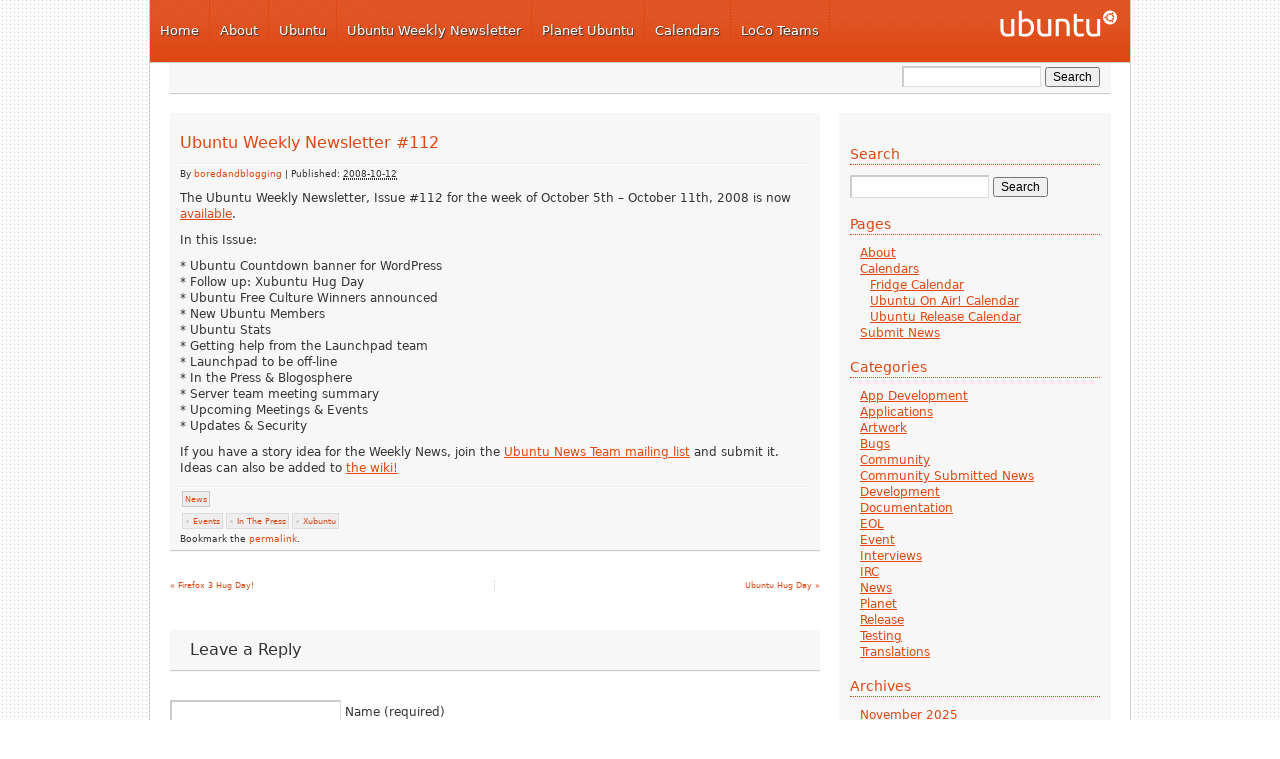

--- FILE ---
content_type: text/html; charset=UTF-8
request_url: https://www.ubuntu-news.org/2008/10/12/ubuntu-weekly-newsletter-112/
body_size: 7489
content:
<!DOCTYPE html PUBLIC "-//W3C//DTD XHTML 1.0 Transitional//EN" "http://www.w3.org/TR/xhtml1/DTD/xhtml1-transitional.dtd">
<html xmlns="http://www.w3.org/1999/xhtml" lang="en-US">
<head profile="http://gmpg.org/xfn/11">
<meta http-equiv="Content-Type" content="text/html; charset=UTF-8" />
<title>Ubuntu Fridge | Ubuntu Weekly Newsletter #112</title>
<meta name="robots" content="index,follow" />
<link rel="pingback" href="https://www.ubuntu-news.org/xmlrpc.php" />
<meta name='robots' content='max-image-preview:large' />
<link rel='dns-prefetch' href='//s.w.org' />
<link rel="alternate" type="application/rss+xml" title="Ubuntu Fridge &raquo; Feed" href="https://www.ubuntu-news.org/feed/" />
<link rel="alternate" type="application/rss+xml" title="Ubuntu Fridge &raquo; Comments Feed" href="https://www.ubuntu-news.org/comments/feed/" />
<link rel="alternate" type="application/rss+xml" title="Ubuntu Fridge &raquo; Ubuntu Weekly Newsletter #112 Comments Feed" href="https://www.ubuntu-news.org/2008/10/12/ubuntu-weekly-newsletter-112/feed/" />
		<script type="text/javascript">
			window._wpemojiSettings = {"baseUrl":"https:\/\/s.w.org\/images\/core\/emoji\/13.1.0\/72x72\/","ext":".png","svgUrl":"https:\/\/s.w.org\/images\/core\/emoji\/13.1.0\/svg\/","svgExt":".svg","source":{"concatemoji":"https:\/\/www.ubuntu-news.org\/wp-includes\/js\/wp-emoji-release.min.js?ver=5.8.3"}};
			!function(e,a,t){var n,r,o,i=a.createElement("canvas"),p=i.getContext&&i.getContext("2d");function s(e,t){var a=String.fromCharCode;p.clearRect(0,0,i.width,i.height),p.fillText(a.apply(this,e),0,0);e=i.toDataURL();return p.clearRect(0,0,i.width,i.height),p.fillText(a.apply(this,t),0,0),e===i.toDataURL()}function c(e){var t=a.createElement("script");t.src=e,t.defer=t.type="text/javascript",a.getElementsByTagName("head")[0].appendChild(t)}for(o=Array("flag","emoji"),t.supports={everything:!0,everythingExceptFlag:!0},r=0;r<o.length;r++)t.supports[o[r]]=function(e){if(!p||!p.fillText)return!1;switch(p.textBaseline="top",p.font="600 32px Arial",e){case"flag":return s([127987,65039,8205,9895,65039],[127987,65039,8203,9895,65039])?!1:!s([55356,56826,55356,56819],[55356,56826,8203,55356,56819])&&!s([55356,57332,56128,56423,56128,56418,56128,56421,56128,56430,56128,56423,56128,56447],[55356,57332,8203,56128,56423,8203,56128,56418,8203,56128,56421,8203,56128,56430,8203,56128,56423,8203,56128,56447]);case"emoji":return!s([10084,65039,8205,55357,56613],[10084,65039,8203,55357,56613])}return!1}(o[r]),t.supports.everything=t.supports.everything&&t.supports[o[r]],"flag"!==o[r]&&(t.supports.everythingExceptFlag=t.supports.everythingExceptFlag&&t.supports[o[r]]);t.supports.everythingExceptFlag=t.supports.everythingExceptFlag&&!t.supports.flag,t.DOMReady=!1,t.readyCallback=function(){t.DOMReady=!0},t.supports.everything||(n=function(){t.readyCallback()},a.addEventListener?(a.addEventListener("DOMContentLoaded",n,!1),e.addEventListener("load",n,!1)):(e.attachEvent("onload",n),a.attachEvent("onreadystatechange",function(){"complete"===a.readyState&&t.readyCallback()})),(n=t.source||{}).concatemoji?c(n.concatemoji):n.wpemoji&&n.twemoji&&(c(n.twemoji),c(n.wpemoji)))}(window,document,window._wpemojiSettings);
		</script>
		<style type="text/css">
img.wp-smiley,
img.emoji {
	display: inline !important;
	border: none !important;
	box-shadow: none !important;
	height: 1em !important;
	width: 1em !important;
	margin: 0 .07em !important;
	vertical-align: -0.1em !important;
	background: none !important;
	padding: 0 !important;
}
</style>
	<link rel='stylesheet' id='nivo-slider-css'  href='https://www.ubuntu-news.org/wp-content/themes/light-wordpress-theme/js/slider/nivo-slider.css?ver=2' type='text/css' media='all' />
<link rel='stylesheet' id='openid-css'  href='https://www.ubuntu-news.org/wp-content/plugins/openid/f/openid.css?ver=519' type='text/css' media='all' />
<link rel='stylesheet' id='wp-block-library-css'  href='https://www.ubuntu-news.org/wp-includes/css/dist/block-library/style.min.css?ver=5.8.3' type='text/css' media='all' />
<link rel='stylesheet' id='thematic_style-css'  href='https://www.ubuntu-news.org/wp-content/themes/light-wordpress-theme/style.css?ver=5.8.3' type='text/css' media='all' />
<script type='text/javascript' src='https://www.ubuntu-news.org/wp-includes/js/jquery/jquery.min.js?ver=3.6.0' id='jquery-core-js'></script>
<script type='text/javascript' src='https://www.ubuntu-news.org/wp-includes/js/jquery/jquery-migrate.min.js?ver=3.3.2' id='jquery-migrate-js'></script>
<script type='text/javascript' src='https://www.ubuntu-news.org/wp-content/themes/light-wordpress-theme/js/jquery.corner.js?ver=2.08' id='jquery-corner-js'></script>
<script type='text/javascript' src='https://www.ubuntu-news.org/wp-content/themes/light-wordpress-theme/js/slider/jquery.nivo.slider.pack.js?ver=2' id='nivo-slider-js'></script>
<script type='text/javascript' src='https://www.ubuntu-news.org/wp-content/plugins/openid/f/openid.js?ver=519' id='openid-js'></script>
<link rel="https://api.w.org/" href="https://www.ubuntu-news.org/wp-json/" /><link rel="alternate" type="application/json" href="https://www.ubuntu-news.org/wp-json/wp/v2/posts/1936" /><link rel="EditURI" type="application/rsd+xml" title="RSD" href="https://www.ubuntu-news.org/xmlrpc.php?rsd" />
<link rel="wlwmanifest" type="application/wlwmanifest+xml" href="https://www.ubuntu-news.org/wp-includes/wlwmanifest.xml" /> 

<link rel="canonical" href="https://www.ubuntu-news.org/2008/10/12/ubuntu-weekly-newsletter-112/" />
<link rel='shortlink' href='https://www.ubuntu-news.org/?p=1936' />
<link rel="alternate" type="application/json+oembed" href="https://www.ubuntu-news.org/wp-json/oembed/1.0/embed?url=https%3A%2F%2Fwww.ubuntu-news.org%2F2008%2F10%2F12%2Fubuntu-weekly-newsletter-112%2F" />
<link rel="alternate" type="text/xml+oembed" href="https://www.ubuntu-news.org/wp-json/oembed/1.0/embed?url=https%3A%2F%2Fwww.ubuntu-news.org%2F2008%2F10%2F12%2Fubuntu-weekly-newsletter-112%2F&#038;format=xml" />
<link rel="shortcut icon" href="https://www.ubuntu-news.org/wp-content/themes/light-wordpress-theme/images/favicon.ico" type="image/x-icon" />
<meta http-equiv="X-UA-Compatible" content="chrome=1" />
<link rel="icon" href="https://www.ubuntu-news.org/wp-content/uploads/2021/02/6446/favicon.ico" sizes="32x32" />
<link rel="icon" href="https://www.ubuntu-news.org/wp-content/uploads/2021/02/6446/favicon.ico" sizes="192x192" />
<link rel="apple-touch-icon" href="https://www.ubuntu-news.org/wp-content/uploads/2021/02/6446/favicon.ico" />
<meta name="msapplication-TileImage" content="https://www.ubuntu-news.org/wp-content/uploads/2021/02/6446/favicon.ico" />
</head>

<body class="post-template-default single single-post postid-1936 single-format-standard mac chrome ch131">

	<div id="wrapper" class="hfeed">    <div id="top-bar">
            </div>


		<div id="header">

        		<div id="branding">
    
    	<div id="blog-title"><span><a href="https://www.ubuntu-news.org/" title="Ubuntu Fridge" rel="home">Ubuntu Fridge</a></span></div>
    
    	<div id="blog-description"></div>

		</div><!--  #branding -->
    <div id="access">
        <div id="loco-header-menu">
            <ul id="primary-header-menu">
                <li id="nav_menu-4" class="widget-container widget_nav_menu"><div class="menu-top-container"><ul id="menu-top" class="menu"><li id="menu-item-93" class="menu-item menu-item-type-custom menu-item-object-custom menu-item-93"><a href="http://ubuntu-news.org/">Home</a></li>
<li id="menu-item-2789" class="menu-item menu-item-type-custom menu-item-object-custom menu-item-2789"><a href="http://ubuntu-news.org/about/">About</a></li>
<li id="menu-item-86" class="menu-item menu-item-type-custom menu-item-object-custom menu-item-86"><a href="http://www.ubuntu.com">Ubuntu</a></li>
<li id="menu-item-92" class="menu-item menu-item-type-custom menu-item-object-custom menu-item-92"><a href="https://discourse.ubuntu.com/c/uwn/124">Ubuntu Weekly Newsletter</a></li>
<li id="menu-item-91" class="menu-item menu-item-type-custom menu-item-object-custom menu-item-91"><a href="http://planet.ubuntu.com/">Planet Ubuntu</a></li>
<li id="menu-item-89" class="menu-item menu-item-type-custom menu-item-object-custom menu-item-89"><a href="http://ubuntu-news.org/calendars/">Calendars</a></li>
<li id="menu-item-90" class="menu-item menu-item-type-custom menu-item-object-custom menu-item-90"><a href="http://loco.ubuntu.com/">LoCo Teams</a></li>
</ul></div></li>            </ul>
        </div>
    </div>
       		
    	</div><!-- #header-->		        
    	    <div id="secondary-header">
        <div id="secondary-access">
            <div id="loco-search-form">
                
						<form id="searchform" method="get" action="https://www.ubuntu-news.org/">

							<div>
								<input id="s" name="s" type="text" value="" onfocus="if (this.value == '') {this.value = '';}" onblur="if (this.value == '') {this.value = '';}" size="32" tabindex="1" />

								<input id="searchsubmit" name="searchsubmit" type="submit" value="Search" tabindex="2" />
							</div>

						</form>

					            </div>
            <div id="loco-sub-header-menu">
                                <ul id="dynamic-secondary-header-menu">
                                    </ul>
                            </div>
        </div>
    </div>
    	
	<div id="main">

		<div id="container">
			
			<div id="content">

			
				<div id="post-1936" class="post-1936 post type-post status-publish format-standard hentry category-news tag-events tag-in-the-press tag-xubuntu" > 

				

					<h1 class="entry-title">Ubuntu Weekly Newsletter #112</h1>

					<div class="entry-meta">

	<span class="meta-prep meta-prep-author">By </span><span class="author vcard"><a class="url fn n" href="https://www.ubuntu-news.org/author/admin/" title="View all posts by boredandblogging">boredandblogging</a></span>

	<span class="meta-sep meta-sep-entry-date"> | </span>

	<span class="meta-prep meta-prep-entry-date">Published: </span><span class="entry-date"><abbr class="published" title="2008-10-12T22:44:53+0000">2008-10-12</abbr></span>

	

</div><!-- .entry-meta -->
     				
					<div class="entry-content">
					
						<p>The Ubuntu Weekly Newsletter, Issue #112 for the week of October 5th &#8211; October 11th,  2008 is now <a href="https://wiki.ubuntu.com/UbuntuWeeklyNewsletter/Issue112">available</a>.</p>
<p>In this Issue:</p>
<p> * Ubuntu Countdown banner for WordPress<br />
 * Follow up: Xubuntu Hug Day<br />
 * Ubuntu Free Culture Winners announced<br />
 * New Ubuntu Members<br />
 * Ubuntu Stats<br />
 * Getting help from the Launchpad team<br />
 * Launchpad to be off-line<br />
 * In the Press &amp; Blogosphere<br />
 * Server team meeting summary<br />
 * Upcoming Meetings &amp; Events<br />
 * Updates &amp; Security</p>
<p>If you have a story idea for the Weekly News, join the <a href="https://lists.ubuntu.com/mailman/listinfo/Ubuntu-news-team">Ubuntu News Team mailing list</a> and submit it. Ideas can also be added to <a href="https://wiki.ubuntu.com/UbuntuWeeklyNewsletter/Ideas">the wiki!</a></p>

												
					</div><!-- .entry-content -->
					
					<div class="entry-utility"><div class="cat-links"><ul class="post-categories">
	<li><a href="https://www.ubuntu-news.org/category/news/" rel="category tag">News</a></li></ul></div><div class="tag-links"><ul><li><a href="https://www.ubuntu-news.org/tag/events/" rel="tag">Events</a></li><li><a href="https://www.ubuntu-news.org/tag/in-the-press/" rel="tag">In The Press</a></li><li><a href="https://www.ubuntu-news.org/tag/xubuntu/" rel="tag">Xubuntu</a></li></ul></div>Bookmark the <a title="Permalink to Ubuntu Weekly Newsletter #112" href="https://www.ubuntu-news.org/2008/10/12/ubuntu-weekly-newsletter-112/">permalink</a>. 

					</div><!-- .entry-utility -->
					
				</div><!-- #post -->
		
			<div id="nav-below" class="navigation">
				<div class="nav-previous"><a href="https://www.ubuntu-news.org/2008/10/09/firefox-3-hug-day/" rel="prev"><span class="meta-nav">&laquo;</span> Firefox 3 Hug Day!</a></div>
				<div class="nav-next"><a href="https://www.ubuntu-news.org/2008/10/13/ubuntu-hug-day/" rel="next">Ubuntu Hug Day <span class="meta-nav">&raquo;</span></a></div>
			</div>


<!-- You can start editing here. -->


			<!-- If comments are open, but there are no comments. -->

	 


<h3 id="respond">Leave a Reply</h3>


<form action="https://www.ubuntu-news.org/wp-comments-post.php" method="post" id="commentform">


<p><input type="text" name="author" id="author" value="" size="22" tabindex="1" aria-required='true' />
<label for="author"><small>Name (required)</small></label></p>

<p><input type="text" name="email" id="email" value="" size="22" tabindex="2" aria-required='true' />
<label for="email"><small>Mail (will not be published) (required)</small></label></p>

<p><input type="text" name="url" id="url" value="" size="22" tabindex="3" />
<label for="url"><small>Website</small></label></p>


<!--<p><small><strong>XHTML:</strong> You can use these tags: <code>&lt;a href=&quot;&quot; title=&quot;&quot;&gt; &lt;abbr title=&quot;&quot;&gt; &lt;acronym title=&quot;&quot;&gt; &lt;b&gt; &lt;blockquote cite=&quot;&quot;&gt; &lt;cite&gt; &lt;code&gt; &lt;del datetime=&quot;&quot;&gt; &lt;em&gt; &lt;i&gt; &lt;q cite=&quot;&quot;&gt; &lt;s&gt; &lt;strike&gt; &lt;strong&gt; </code></small></p>-->

<p><textarea name="comment" id="comment" cols="100%" rows="10" tabindex="4"></textarea></p>

<p><input name="submit" type="submit" id="submit" tabindex="5" value="Submit Comment" />
<input type="hidden" name="comment_post_ID" value="1936" />
</p>
<p style="display: none;"><input type="hidden" id="akismet_comment_nonce" name="akismet_comment_nonce" value="804115843b" /></p>		<span id="openid_comment">
			<label>
				<input type="checkbox" id="login_with_openid" name="login_with_openid" checked="checked" />
				Authenticate this comment using <span class="openid_link">OpenID</span>.			</label>
		</span>
		<script type="text/javascript">jQuery(function(){ add_openid_to_comment_form('https://www.ubuntu-news.org/index.php', 'b2b25c8cf4') })</script>
		<p style="display: none !important;"><label>&#916;<textarea name="ak_hp_textarea" cols="45" rows="8" maxlength="100"></textarea></label><input type="hidden" id="ak_js" name="ak_js" value="1"/><script>document.getElementById( "ak_js" ).setAttribute( "value", ( new Date() ).getTime() );</script></p>
</form>


		
			</div><!-- #content -->
			
			 
		</div><!-- #container -->
		

		<div id="primary" class="aside main-aside">

			<ul class="xoxo">

				<li id="search-2" class="widgetcontainer widget_search"><h3 class="widgettitle"><label for="s">Search</label></h3>

						<form id="searchform" method="get" action="https://www.ubuntu-news.org/">

							<div>
								<input id="s" name="s" type="text" value="" onfocus="if (this.value == '') {this.value = '';}" onblur="if (this.value == '') {this.value = '';}" size="32" tabindex="1" />

								<input id="searchsubmit" name="searchsubmit" type="submit" value="Search" tabindex="2" />
							</div>

						</form>

					</li><li id="pages-2" class="widgetcontainer widget_pages"><h3 class="widgettitle">Pages</h3>

			<ul>
				<li class="page_item page-item-2"><a href="https://www.ubuntu-news.org/about/">About</a></li>
<li class="page_item page-item-47 page_item_has_children"><a href="https://www.ubuntu-news.org/calendars/">Calendars</a>
<ul class='children'>
	<li class="page_item page-item-53"><a href="https://www.ubuntu-news.org/calendars/fridge/">Fridge Calendar</a></li>
	<li class="page_item page-item-5339"><a href="https://www.ubuntu-news.org/calendars/ubuntu-on-air-calendar/">Ubuntu On Air! Calendar</a></li>
	<li class="page_item page-item-4189"><a href="https://www.ubuntu-news.org/calendars/ubuntu-release-calendar/">Ubuntu Release Calendar</a></li>
</ul>
</li>
<li class="page_item page-item-4549"><a href="https://www.ubuntu-news.org/submit-news/">Submit News</a></li>
			</ul>

			</li><li id="categories-2" class="widgetcontainer widget_categories"><h3 class="widgettitle">Categories</h3>

			<ul>
					<li class="cat-item cat-item-134"><a href="https://www.ubuntu-news.org/category/app-development/">App Development</a>
</li>
	<li class="cat-item cat-item-4"><a href="https://www.ubuntu-news.org/category/applications/">Applications</a>
</li>
	<li class="cat-item cat-item-3"><a href="https://www.ubuntu-news.org/category/artwork/">Artwork</a>
</li>
	<li class="cat-item cat-item-11"><a href="https://www.ubuntu-news.org/category/bugs/">Bugs</a>
</li>
	<li class="cat-item cat-item-35"><a href="https://www.ubuntu-news.org/category/community/">Community</a>
</li>
	<li class="cat-item cat-item-33"><a href="https://www.ubuntu-news.org/category/community_submitted_news/">Community Submitted News</a>
</li>
	<li class="cat-item cat-item-5"><a href="https://www.ubuntu-news.org/category/ubuntu-dev/">Development</a>
</li>
	<li class="cat-item cat-item-10"><a href="https://www.ubuntu-news.org/category/documentation/">Documentation</a>
</li>
	<li class="cat-item cat-item-303"><a href="https://www.ubuntu-news.org/category/release/eol/">EOL</a>
</li>
	<li class="cat-item cat-item-151"><a href="https://www.ubuntu-news.org/category/event/">Event</a>
</li>
	<li class="cat-item cat-item-12"><a href="https://www.ubuntu-news.org/category/interviews/">Interviews</a>
</li>
	<li class="cat-item cat-item-19"><a href="https://www.ubuntu-news.org/category/irc/">IRC</a>
</li>
	<li class="cat-item cat-item-1"><a href="https://www.ubuntu-news.org/category/news/">News</a>
</li>
	<li class="cat-item cat-item-142"><a href="https://www.ubuntu-news.org/category/planet/">Planet</a>
</li>
	<li class="cat-item cat-item-18"><a href="https://www.ubuntu-news.org/category/release/">Release</a>
</li>
	<li class="cat-item cat-item-80"><a href="https://www.ubuntu-news.org/category/testing/">Testing</a>
</li>
	<li class="cat-item cat-item-9"><a href="https://www.ubuntu-news.org/category/translations/">Translations</a>
</li>
			</ul>

			</li><li id="archives-2" class="widgetcontainer widget_archive"><h3 class="widgettitle">Archives</h3>

			<ul>
					<li><a href='https://www.ubuntu-news.org/2025/11/'>November 2025</a></li>
	<li><a href='https://www.ubuntu-news.org/2025/10/'>October 2025</a></li>
	<li><a href='https://www.ubuntu-news.org/2025/09/'>September 2025</a></li>
	<li><a href='https://www.ubuntu-news.org/2025/08/'>August 2025</a></li>
	<li><a href='https://www.ubuntu-news.org/2025/07/'>July 2025</a></li>
	<li><a href='https://www.ubuntu-news.org/2025/06/'>June 2025</a></li>
	<li><a href='https://www.ubuntu-news.org/2025/05/'>May 2025</a></li>
	<li><a href='https://www.ubuntu-news.org/2025/04/'>April 2025</a></li>
	<li><a href='https://www.ubuntu-news.org/2025/03/'>March 2025</a></li>
	<li><a href='https://www.ubuntu-news.org/2025/02/'>February 2025</a></li>
	<li><a href='https://www.ubuntu-news.org/2025/01/'>January 2025</a></li>
	<li><a href='https://www.ubuntu-news.org/2024/12/'>December 2024</a></li>
	<li><a href='https://www.ubuntu-news.org/2024/11/'>November 2024</a></li>
	<li><a href='https://www.ubuntu-news.org/2024/10/'>October 2024</a></li>
	<li><a href='https://www.ubuntu-news.org/2024/09/'>September 2024</a></li>
	<li><a href='https://www.ubuntu-news.org/2024/08/'>August 2024</a></li>
	<li><a href='https://www.ubuntu-news.org/2024/07/'>July 2024</a></li>
	<li><a href='https://www.ubuntu-news.org/2024/06/'>June 2024</a></li>
	<li><a href='https://www.ubuntu-news.org/2024/05/'>May 2024</a></li>
	<li><a href='https://www.ubuntu-news.org/2024/04/'>April 2024</a></li>
	<li><a href='https://www.ubuntu-news.org/2024/03/'>March 2024</a></li>
	<li><a href='https://www.ubuntu-news.org/2024/02/'>February 2024</a></li>
	<li><a href='https://www.ubuntu-news.org/2024/01/'>January 2024</a></li>
	<li><a href='https://www.ubuntu-news.org/2023/12/'>December 2023</a></li>
	<li><a href='https://www.ubuntu-news.org/2023/11/'>November 2023</a></li>
	<li><a href='https://www.ubuntu-news.org/2023/10/'>October 2023</a></li>
	<li><a href='https://www.ubuntu-news.org/2023/09/'>September 2023</a></li>
	<li><a href='https://www.ubuntu-news.org/2023/08/'>August 2023</a></li>
	<li><a href='https://www.ubuntu-news.org/2023/07/'>July 2023</a></li>
	<li><a href='https://www.ubuntu-news.org/2023/06/'>June 2023</a></li>
	<li><a href='https://www.ubuntu-news.org/2023/05/'>May 2023</a></li>
	<li><a href='https://www.ubuntu-news.org/2023/04/'>April 2023</a></li>
	<li><a href='https://www.ubuntu-news.org/2023/03/'>March 2023</a></li>
	<li><a href='https://www.ubuntu-news.org/2023/02/'>February 2023</a></li>
	<li><a href='https://www.ubuntu-news.org/2023/01/'>January 2023</a></li>
	<li><a href='https://www.ubuntu-news.org/2022/12/'>December 2022</a></li>
	<li><a href='https://www.ubuntu-news.org/2022/11/'>November 2022</a></li>
	<li><a href='https://www.ubuntu-news.org/2022/10/'>October 2022</a></li>
	<li><a href='https://www.ubuntu-news.org/2022/09/'>September 2022</a></li>
	<li><a href='https://www.ubuntu-news.org/2022/08/'>August 2022</a></li>
	<li><a href='https://www.ubuntu-news.org/2022/07/'>July 2022</a></li>
	<li><a href='https://www.ubuntu-news.org/2022/06/'>June 2022</a></li>
	<li><a href='https://www.ubuntu-news.org/2022/05/'>May 2022</a></li>
	<li><a href='https://www.ubuntu-news.org/2022/04/'>April 2022</a></li>
	<li><a href='https://www.ubuntu-news.org/2022/03/'>March 2022</a></li>
	<li><a href='https://www.ubuntu-news.org/2022/02/'>February 2022</a></li>
	<li><a href='https://www.ubuntu-news.org/2022/01/'>January 2022</a></li>
	<li><a href='https://www.ubuntu-news.org/2021/12/'>December 2021</a></li>
	<li><a href='https://www.ubuntu-news.org/2021/11/'>November 2021</a></li>
	<li><a href='https://www.ubuntu-news.org/2021/10/'>October 2021</a></li>
	<li><a href='https://www.ubuntu-news.org/2021/09/'>September 2021</a></li>
	<li><a href='https://www.ubuntu-news.org/2021/08/'>August 2021</a></li>
	<li><a href='https://www.ubuntu-news.org/2021/07/'>July 2021</a></li>
	<li><a href='https://www.ubuntu-news.org/2021/06/'>June 2021</a></li>
	<li><a href='https://www.ubuntu-news.org/2021/05/'>May 2021</a></li>
	<li><a href='https://www.ubuntu-news.org/2021/04/'>April 2021</a></li>
	<li><a href='https://www.ubuntu-news.org/2021/03/'>March 2021</a></li>
	<li><a href='https://www.ubuntu-news.org/2021/02/'>February 2021</a></li>
	<li><a href='https://www.ubuntu-news.org/2021/01/'>January 2021</a></li>
	<li><a href='https://www.ubuntu-news.org/2020/12/'>December 2020</a></li>
	<li><a href='https://www.ubuntu-news.org/2020/11/'>November 2020</a></li>
	<li><a href='https://www.ubuntu-news.org/2020/10/'>October 2020</a></li>
	<li><a href='https://www.ubuntu-news.org/2020/09/'>September 2020</a></li>
	<li><a href='https://www.ubuntu-news.org/2020/08/'>August 2020</a></li>
	<li><a href='https://www.ubuntu-news.org/2020/07/'>July 2020</a></li>
	<li><a href='https://www.ubuntu-news.org/2020/06/'>June 2020</a></li>
	<li><a href='https://www.ubuntu-news.org/2020/05/'>May 2020</a></li>
	<li><a href='https://www.ubuntu-news.org/2020/04/'>April 2020</a></li>
	<li><a href='https://www.ubuntu-news.org/2020/03/'>March 2020</a></li>
	<li><a href='https://www.ubuntu-news.org/2020/02/'>February 2020</a></li>
	<li><a href='https://www.ubuntu-news.org/2020/01/'>January 2020</a></li>
	<li><a href='https://www.ubuntu-news.org/2019/12/'>December 2019</a></li>
	<li><a href='https://www.ubuntu-news.org/2019/11/'>November 2019</a></li>
	<li><a href='https://www.ubuntu-news.org/2019/10/'>October 2019</a></li>
	<li><a href='https://www.ubuntu-news.org/2019/09/'>September 2019</a></li>
	<li><a href='https://www.ubuntu-news.org/2019/08/'>August 2019</a></li>
	<li><a href='https://www.ubuntu-news.org/2019/07/'>July 2019</a></li>
	<li><a href='https://www.ubuntu-news.org/2019/06/'>June 2019</a></li>
	<li><a href='https://www.ubuntu-news.org/2019/05/'>May 2019</a></li>
	<li><a href='https://www.ubuntu-news.org/2019/04/'>April 2019</a></li>
	<li><a href='https://www.ubuntu-news.org/2019/03/'>March 2019</a></li>
	<li><a href='https://www.ubuntu-news.org/2019/02/'>February 2019</a></li>
	<li><a href='https://www.ubuntu-news.org/2019/01/'>January 2019</a></li>
	<li><a href='https://www.ubuntu-news.org/2018/12/'>December 2018</a></li>
	<li><a href='https://www.ubuntu-news.org/2018/11/'>November 2018</a></li>
	<li><a href='https://www.ubuntu-news.org/2018/10/'>October 2018</a></li>
	<li><a href='https://www.ubuntu-news.org/2018/09/'>September 2018</a></li>
	<li><a href='https://www.ubuntu-news.org/2018/08/'>August 2018</a></li>
	<li><a href='https://www.ubuntu-news.org/2018/07/'>July 2018</a></li>
	<li><a href='https://www.ubuntu-news.org/2018/06/'>June 2018</a></li>
	<li><a href='https://www.ubuntu-news.org/2018/05/'>May 2018</a></li>
	<li><a href='https://www.ubuntu-news.org/2018/04/'>April 2018</a></li>
	<li><a href='https://www.ubuntu-news.org/2018/03/'>March 2018</a></li>
	<li><a href='https://www.ubuntu-news.org/2018/02/'>February 2018</a></li>
	<li><a href='https://www.ubuntu-news.org/2018/01/'>January 2018</a></li>
	<li><a href='https://www.ubuntu-news.org/2017/10/'>October 2017</a></li>
	<li><a href='https://www.ubuntu-news.org/2017/09/'>September 2017</a></li>
	<li><a href='https://www.ubuntu-news.org/2017/08/'>August 2017</a></li>
	<li><a href='https://www.ubuntu-news.org/2017/07/'>July 2017</a></li>
	<li><a href='https://www.ubuntu-news.org/2017/06/'>June 2017</a></li>
	<li><a href='https://www.ubuntu-news.org/2017/05/'>May 2017</a></li>
	<li><a href='https://www.ubuntu-news.org/2017/04/'>April 2017</a></li>
	<li><a href='https://www.ubuntu-news.org/2017/03/'>March 2017</a></li>
	<li><a href='https://www.ubuntu-news.org/2017/02/'>February 2017</a></li>
	<li><a href='https://www.ubuntu-news.org/2017/01/'>January 2017</a></li>
	<li><a href='https://www.ubuntu-news.org/2016/12/'>December 2016</a></li>
	<li><a href='https://www.ubuntu-news.org/2016/11/'>November 2016</a></li>
	<li><a href='https://www.ubuntu-news.org/2016/10/'>October 2016</a></li>
	<li><a href='https://www.ubuntu-news.org/2016/09/'>September 2016</a></li>
	<li><a href='https://www.ubuntu-news.org/2016/08/'>August 2016</a></li>
	<li><a href='https://www.ubuntu-news.org/2016/07/'>July 2016</a></li>
	<li><a href='https://www.ubuntu-news.org/2016/06/'>June 2016</a></li>
	<li><a href='https://www.ubuntu-news.org/2016/05/'>May 2016</a></li>
	<li><a href='https://www.ubuntu-news.org/2016/04/'>April 2016</a></li>
	<li><a href='https://www.ubuntu-news.org/2016/03/'>March 2016</a></li>
	<li><a href='https://www.ubuntu-news.org/2016/02/'>February 2016</a></li>
	<li><a href='https://www.ubuntu-news.org/2016/01/'>January 2016</a></li>
	<li><a href='https://www.ubuntu-news.org/2015/12/'>December 2015</a></li>
	<li><a href='https://www.ubuntu-news.org/2015/11/'>November 2015</a></li>
	<li><a href='https://www.ubuntu-news.org/2015/10/'>October 2015</a></li>
	<li><a href='https://www.ubuntu-news.org/2015/09/'>September 2015</a></li>
	<li><a href='https://www.ubuntu-news.org/2015/08/'>August 2015</a></li>
	<li><a href='https://www.ubuntu-news.org/2015/07/'>July 2015</a></li>
	<li><a href='https://www.ubuntu-news.org/2015/06/'>June 2015</a></li>
	<li><a href='https://www.ubuntu-news.org/2015/05/'>May 2015</a></li>
	<li><a href='https://www.ubuntu-news.org/2015/04/'>April 2015</a></li>
	<li><a href='https://www.ubuntu-news.org/2015/03/'>March 2015</a></li>
	<li><a href='https://www.ubuntu-news.org/2015/02/'>February 2015</a></li>
	<li><a href='https://www.ubuntu-news.org/2015/01/'>January 2015</a></li>
	<li><a href='https://www.ubuntu-news.org/2014/12/'>December 2014</a></li>
	<li><a href='https://www.ubuntu-news.org/2014/11/'>November 2014</a></li>
	<li><a href='https://www.ubuntu-news.org/2014/10/'>October 2014</a></li>
	<li><a href='https://www.ubuntu-news.org/2014/09/'>September 2014</a></li>
	<li><a href='https://www.ubuntu-news.org/2014/08/'>August 2014</a></li>
	<li><a href='https://www.ubuntu-news.org/2014/07/'>July 2014</a></li>
	<li><a href='https://www.ubuntu-news.org/2014/06/'>June 2014</a></li>
	<li><a href='https://www.ubuntu-news.org/2014/05/'>May 2014</a></li>
	<li><a href='https://www.ubuntu-news.org/2014/04/'>April 2014</a></li>
	<li><a href='https://www.ubuntu-news.org/2014/03/'>March 2014</a></li>
	<li><a href='https://www.ubuntu-news.org/2014/02/'>February 2014</a></li>
	<li><a href='https://www.ubuntu-news.org/2014/01/'>January 2014</a></li>
	<li><a href='https://www.ubuntu-news.org/2013/12/'>December 2013</a></li>
	<li><a href='https://www.ubuntu-news.org/2013/11/'>November 2013</a></li>
	<li><a href='https://www.ubuntu-news.org/2013/10/'>October 2013</a></li>
	<li><a href='https://www.ubuntu-news.org/2013/09/'>September 2013</a></li>
	<li><a href='https://www.ubuntu-news.org/2013/08/'>August 2013</a></li>
	<li><a href='https://www.ubuntu-news.org/2013/07/'>July 2013</a></li>
	<li><a href='https://www.ubuntu-news.org/2013/06/'>June 2013</a></li>
	<li><a href='https://www.ubuntu-news.org/2013/05/'>May 2013</a></li>
	<li><a href='https://www.ubuntu-news.org/2013/04/'>April 2013</a></li>
	<li><a href='https://www.ubuntu-news.org/2013/03/'>March 2013</a></li>
	<li><a href='https://www.ubuntu-news.org/2013/02/'>February 2013</a></li>
	<li><a href='https://www.ubuntu-news.org/2013/01/'>January 2013</a></li>
	<li><a href='https://www.ubuntu-news.org/2012/12/'>December 2012</a></li>
	<li><a href='https://www.ubuntu-news.org/2012/11/'>November 2012</a></li>
	<li><a href='https://www.ubuntu-news.org/2012/10/'>October 2012</a></li>
	<li><a href='https://www.ubuntu-news.org/2012/09/'>September 2012</a></li>
	<li><a href='https://www.ubuntu-news.org/2012/08/'>August 2012</a></li>
	<li><a href='https://www.ubuntu-news.org/2012/07/'>July 2012</a></li>
	<li><a href='https://www.ubuntu-news.org/2012/06/'>June 2012</a></li>
	<li><a href='https://www.ubuntu-news.org/2012/05/'>May 2012</a></li>
	<li><a href='https://www.ubuntu-news.org/2012/04/'>April 2012</a></li>
	<li><a href='https://www.ubuntu-news.org/2012/03/'>March 2012</a></li>
	<li><a href='https://www.ubuntu-news.org/2012/02/'>February 2012</a></li>
	<li><a href='https://www.ubuntu-news.org/2012/01/'>January 2012</a></li>
	<li><a href='https://www.ubuntu-news.org/2011/12/'>December 2011</a></li>
	<li><a href='https://www.ubuntu-news.org/2011/11/'>November 2011</a></li>
	<li><a href='https://www.ubuntu-news.org/2011/10/'>October 2011</a></li>
	<li><a href='https://www.ubuntu-news.org/2011/09/'>September 2011</a></li>
	<li><a href='https://www.ubuntu-news.org/2011/08/'>August 2011</a></li>
	<li><a href='https://www.ubuntu-news.org/2011/07/'>July 2011</a></li>
	<li><a href='https://www.ubuntu-news.org/2011/06/'>June 2011</a></li>
	<li><a href='https://www.ubuntu-news.org/2011/05/'>May 2011</a></li>
	<li><a href='https://www.ubuntu-news.org/2011/04/'>April 2011</a></li>
	<li><a href='https://www.ubuntu-news.org/2011/03/'>March 2011</a></li>
	<li><a href='https://www.ubuntu-news.org/2011/02/'>February 2011</a></li>
	<li><a href='https://www.ubuntu-news.org/2011/01/'>January 2011</a></li>
	<li><a href='https://www.ubuntu-news.org/2010/12/'>December 2010</a></li>
	<li><a href='https://www.ubuntu-news.org/2010/11/'>November 2010</a></li>
	<li><a href='https://www.ubuntu-news.org/2010/10/'>October 2010</a></li>
	<li><a href='https://www.ubuntu-news.org/2010/09/'>September 2010</a></li>
	<li><a href='https://www.ubuntu-news.org/2010/08/'>August 2010</a></li>
	<li><a href='https://www.ubuntu-news.org/2010/07/'>July 2010</a></li>
	<li><a href='https://www.ubuntu-news.org/2010/06/'>June 2010</a></li>
	<li><a href='https://www.ubuntu-news.org/2010/05/'>May 2010</a></li>
	<li><a href='https://www.ubuntu-news.org/2010/04/'>April 2010</a></li>
	<li><a href='https://www.ubuntu-news.org/2010/03/'>March 2010</a></li>
	<li><a href='https://www.ubuntu-news.org/2010/02/'>February 2010</a></li>
	<li><a href='https://www.ubuntu-news.org/2010/01/'>January 2010</a></li>
	<li><a href='https://www.ubuntu-news.org/2009/12/'>December 2009</a></li>
	<li><a href='https://www.ubuntu-news.org/2009/11/'>November 2009</a></li>
	<li><a href='https://www.ubuntu-news.org/2009/10/'>October 2009</a></li>
	<li><a href='https://www.ubuntu-news.org/2009/09/'>September 2009</a></li>
	<li><a href='https://www.ubuntu-news.org/2009/08/'>August 2009</a></li>
	<li><a href='https://www.ubuntu-news.org/2009/07/'>July 2009</a></li>
	<li><a href='https://www.ubuntu-news.org/2009/06/'>June 2009</a></li>
	<li><a href='https://www.ubuntu-news.org/2009/05/'>May 2009</a></li>
	<li><a href='https://www.ubuntu-news.org/2009/04/'>April 2009</a></li>
	<li><a href='https://www.ubuntu-news.org/2009/03/'>March 2009</a></li>
	<li><a href='https://www.ubuntu-news.org/2009/02/'>February 2009</a></li>
	<li><a href='https://www.ubuntu-news.org/2009/01/'>January 2009</a></li>
	<li><a href='https://www.ubuntu-news.org/2008/12/'>December 2008</a></li>
	<li><a href='https://www.ubuntu-news.org/2008/11/'>November 2008</a></li>
	<li><a href='https://www.ubuntu-news.org/2008/10/'>October 2008</a></li>
	<li><a href='https://www.ubuntu-news.org/2008/09/'>September 2008</a></li>
	<li><a href='https://www.ubuntu-news.org/2008/08/'>August 2008</a></li>
	<li><a href='https://www.ubuntu-news.org/2008/07/'>July 2008</a></li>
	<li><a href='https://www.ubuntu-news.org/2008/06/'>June 2008</a></li>
	<li><a href='https://www.ubuntu-news.org/2008/05/'>May 2008</a></li>
	<li><a href='https://www.ubuntu-news.org/2008/04/'>April 2008</a></li>
	<li><a href='https://www.ubuntu-news.org/2008/03/'>March 2008</a></li>
	<li><a href='https://www.ubuntu-news.org/2008/02/'>February 2008</a></li>
	<li><a href='https://www.ubuntu-news.org/2008/01/'>January 2008</a></li>
	<li><a href='https://www.ubuntu-news.org/2007/12/'>December 2007</a></li>
	<li><a href='https://www.ubuntu-news.org/2007/11/'>November 2007</a></li>
	<li><a href='https://www.ubuntu-news.org/2007/10/'>October 2007</a></li>
	<li><a href='https://www.ubuntu-news.org/2007/09/'>September 2007</a></li>
	<li><a href='https://www.ubuntu-news.org/2007/08/'>August 2007</a></li>
	<li><a href='https://www.ubuntu-news.org/2007/07/'>July 2007</a></li>
	<li><a href='https://www.ubuntu-news.org/2007/06/'>June 2007</a></li>
	<li><a href='https://www.ubuntu-news.org/2007/05/'>May 2007</a></li>
	<li><a href='https://www.ubuntu-news.org/2007/04/'>April 2007</a></li>
	<li><a href='https://www.ubuntu-news.org/2007/03/'>March 2007</a></li>
	<li><a href='https://www.ubuntu-news.org/2007/02/'>February 2007</a></li>
	<li><a href='https://www.ubuntu-news.org/2007/01/'>January 2007</a></li>
	<li><a href='https://www.ubuntu-news.org/2006/12/'>December 2006</a></li>
	<li><a href='https://www.ubuntu-news.org/2006/11/'>November 2006</a></li>
	<li><a href='https://www.ubuntu-news.org/2006/10/'>October 2006</a></li>
	<li><a href='https://www.ubuntu-news.org/2006/09/'>September 2006</a></li>
	<li><a href='https://www.ubuntu-news.org/2006/08/'>August 2006</a></li>
	<li><a href='https://www.ubuntu-news.org/2006/07/'>July 2006</a></li>
	<li><a href='https://www.ubuntu-news.org/2006/06/'>June 2006</a></li>
	<li><a href='https://www.ubuntu-news.org/2006/05/'>May 2006</a></li>
	<li><a href='https://www.ubuntu-news.org/2006/04/'>April 2006</a></li>
	<li><a href='https://www.ubuntu-news.org/2006/03/'>March 2006</a></li>
	<li><a href='https://www.ubuntu-news.org/2006/02/'>February 2006</a></li>
	<li><a href='https://www.ubuntu-news.org/2006/01/'>January 2006</a></li>
	<li><a href='https://www.ubuntu-news.org/2005/12/'>December 2005</a></li>
	<li><a href='https://www.ubuntu-news.org/2005/11/'>November 2005</a></li>
	<li><a href='https://www.ubuntu-news.org/2005/10/'>October 2005</a></li>
	<li><a href='https://www.ubuntu-news.org/2005/09/'>September 2005</a></li>
			</ul>

			</li>
				</ul>

		</div><!-- #primary .aside -->


		<div id="secondary" class="aside main-aside">

			<ul class="xoxo">

				<li id="linkcat-261" class="widgetcontainer widget_links"><h3 class="widgettitle">More Sites</h3>

	<ul class='xoxo blogroll'>
<li><a href="http://askubuntu.com/" title="Ask Ubuntu">Ask Ubuntu</a></li>
<li><a href="http://blog.canonical.com/" title="Canonical Blog">Canonical Blog</a></li>
<li><a href="http://www.canonical.com/about-canonical/news-and-events/" title="Canonical News And Events">Canonical News And Events</a></li>
<li><a href="http://voices.canonical.com/" title="Canonical Voices Blog">Canonical Voices Blog</a></li>
<li><a href="http://www.ubuntu.com/" title="Get Ubuntu">Get Ubuntu</a></li>
<li><a href="http://planet.ubuntu.com/" title="The Planet">The Planet</a></li>
<li><a href="http://ubuntu-us.org/" title="US Teams">US Teams</a></li>

	</ul>
</li>
<li id="linkcat-260" class="widgetcontainer widget_links"><h3 class="widgettitle">Resources</h3>

	<ul class='xoxo blogroll'>
<li><a href="http://www.ubuntu.com/community" title="Get Involved">Get Involved</a></li>
<li><a href="https://wiki.ubuntu.com/BuildingCommunity/Contacts" title="Ubuntu Community">Ubuntu Community</a></li>
<li><a href="https://wiki.ubuntu.com/IRC/ChannelList" title="A list of Ubuntu IRC channels">Ubuntu IRC Channels List</a></li>
<li><a href="https://lists.ubuntu.com/" title="Ubuntu Mail Lists">Ubuntu Mail Lists</a></li>
<li><a href="https://wiki.ubuntu.com/Teams" title="Ubuntu Teams">Ubuntu Teams</a></li>
<li><a href="https://wiki.ubuntu.com/" title="Ubuntu Wiki">Ubuntu Wiki</a></li>

	</ul>
</li>
<li id="linkcat-124" class="widgetcontainer widget_links"><h3 class="widgettitle">Ubuntu Development Portals</h3>

	<ul class='xoxo blogroll'>
<li><a href="http://developer.ubuntu.com/" title="Bring your apps to Ubuntu! Ubuntu is the third most popular operating system in the world. Find out everything you need to know to start developing and publishing your apps on Ubuntu.">Ubuntu App Developer Site</a></li>
<li><a href="http://cloud.ubuntu.com/" title="Engage with the Ubuntu cloud community to collaborate around Open Source cloud technologies">Ubuntu Cloud Portal</a></li>

	</ul>
</li>
<li id="linkcat-2" class="widgetcontainer widget_links"><h3 class="widgettitle">Ubuntu Flavors</h3>

	<ul class='xoxo blogroll'>
<li><a href="http://kubuntu.org/">Kubuntu</a></li>
<li><a href="http://lubuntu.me/" title="Ubuntu that uses LXQt">Lubuntu</a></li>
<li><a href="https://ubuntu-mate.org/">Ubuntu MATE</a></li>
<li><a href="http://ubuntustudio.org/">Ubuntu Studio</a></li>
<li><a href="http://www.xubuntu.org/">Xubuntu</a></li>

	</ul>
</li>
<li id="rss-links-2" class="widgetcontainer widget_rss-links"><h3 class="widgettitle">RSS Links</h3>
			<ul>
				<li><a href="https://www.ubuntu-news.org/feed/" title="Ubuntu Fridge Posts RSS feed" rel="alternate nofollow" type="application/rss+xml">All posts</a></li>
				<li><a href="https://www.ubuntu-news.org/comments/feed/" title="Ubuntu Fridge Comments RSS feed" rel="alternate nofollow" type="application/rss+xml">All comments</a></li>
			</ul>
</li><li id="meta-2" class="widgetcontainer widget_meta"><h3 class="widgettitle">Meta</h3>
			<ul>
			<li><a href="https://www.ubuntu-news.org/wp-login.php?action=register">Register</a></li>			<li><a href="https://www.ubuntu-news.org/wp-login.php">Log in</a></li>
						</ul>
</li>
				</ul>

		</div><!-- #secondary .aside -->

				
		</div><!-- #main -->
    	
    	<div id="footer">	
        	
        	    
	<div id="siteinfo">        

   			Powered by <a class="wp-link" href="http://WordPress.org/" title="WordPress" rel="generator">WordPress</a>. Hosted by <a href="http://nali.org">Atlanta Web Design.</a>. Built on the <a class="theme-link" href="http://thematictheme.com" title="Thematic Theme Framework" rel="home">Thematic Theme Framework</a>.

	</div><!-- #siteinfo -->
	
   	        	
		</div><!-- #footer -->
    	
	</div><!-- #wrapper .hfeed -->
<script type='text/javascript' src='https://www.ubuntu-news.org/wp-content/themes/light-wordpress-theme/js/ubuntu-loco.js?ver=0.2-light' id='ubuntu-loco-js'></script>
<script type='text/javascript' src='https://www.ubuntu-news.org/wp-includes/js/comment-reply.min.js?ver=5.8.3' id='comment-reply-js'></script>
<script type='text/javascript' src='https://www.ubuntu-news.org/wp-includes/js/hoverIntent.js?ver=5.8.3' id='hoverIntent-js'></script>
<script type='text/javascript' src='https://www.ubuntu-news.org/wp-content/themes/thematic/library/scripts/superfish.js?ver=1.4.8' id='superfish-js'></script>
<script type='text/javascript' src='https://www.ubuntu-news.org/wp-content/themes/thematic/library/scripts/supersubs.js?ver=0.2b' id='supersubs-js'></script>
<script type='text/javascript' src='https://www.ubuntu-news.org/wp-content/themes/thematic/library/scripts/thematic-dropdowns.js?ver=1.0' id='thematic-dropdowns-js'></script>
<script type='text/javascript' src='https://www.ubuntu-news.org/wp-includes/js/wp-embed.min.js?ver=5.8.3' id='wp-embed-js'></script>

</body>
</html>

--- FILE ---
content_type: application/javascript
request_url: https://www.ubuntu-news.org/wp-content/themes/light-wordpress-theme/js/jquery.corner.js?ver=2.08
body_size: 3122
content:
/*!
 * jQuery corner plugin: simple corner rounding
 * Examples and documentation at: http://jquery.malsup.com/corner/
 * version 2.08 (02-MAR-2010)
 * Requires jQuery v1.3.2 or later
 * Dual licensed under the MIT and GPL licenses:
 * http://www.opensource.org/licenses/mit-license.php
 * http://www.gnu.org/licenses/gpl.html
 * Authors: Dave Methvin and Mike Alsup
 */

/**
 *  corner() takes a single string argument:  $('#myDiv').corner("effect corners width")
 *
 *  effect:  name of the effect to apply, such as round, bevel, notch, bite, etc (default is round). 
 *  corners: one or more of: top, bottom, tr, tl, br, or bl.  (default is all corners)
 *  width:   width of the effect; in the case of rounded corners this is the radius. 
 *           specify this value using the px suffix such as 10px (yes, it must be pixels).
 */
;(function($) { 

var style = document.createElement('div').style;
var moz = style['MozBorderRadius'] !== undefined;
var webkit = style['WebkitBorderRadius'] !== undefined;
var radius = style['borderRadius'] !== undefined || style['BorderRadius'] !== undefined;
var mode = document.documentMode || 0;
var noBottomFold = $.browser.msie && (($.browser.version < 8 && !mode) || mode < 8);

var expr = $.browser.msie && (function() {
    var div = document.createElement('div');
    try { div.style.setExpression('width','0+0'); div.style.removeExpression('width'); }
    catch(e) { return false; }
    return true;
})();
    
function sz(el, p) { 
    return parseInt($.css(el,p))||0; 
};
function hex2(s) {
    var s = parseInt(s).toString(16);
    return ( s.length < 2 ) ? '0'+s : s;
};
function gpc(node) {
    for ( ; node && node.nodeName.toLowerCase() != 'html'; node = node.parentNode ) {
        var v = $.css(node,'backgroundColor');
        if (v == 'rgba(0, 0, 0, 0)')
            continue; // webkit
        if (v.indexOf('rgb') >= 0) { 
            var rgb = v.match(/\d+/g); 
            return '#'+ hex2(rgb[0]) + hex2(rgb[1]) + hex2(rgb[2]);
        }
        if ( v && v != 'transparent' )
            return v;
    }
    return '#ffffff';
};

function getWidth(fx, i, width) {
    switch(fx) {
    case 'round':  return Math.round(width*(1-Math.cos(Math.asin(i/width))));
    case 'cool':   return Math.round(width*(1+Math.cos(Math.asin(i/width))));
    case 'sharp':  return Math.round(width*(1-Math.cos(Math.acos(i/width))));
    case 'bite':   return Math.round(width*(Math.cos(Math.asin((width-i-1)/width))));
    case 'slide':  return Math.round(width*(Math.atan2(i,width/i)));
    case 'jut':    return Math.round(width*(Math.atan2(width,(width-i-1))));
    case 'curl':   return Math.round(width*(Math.atan(i)));
    case 'tear':   return Math.round(width*(Math.cos(i)));
    case 'wicked': return Math.round(width*(Math.tan(i)));
    case 'long':   return Math.round(width*(Math.sqrt(i)));
    case 'sculpt': return Math.round(width*(Math.log((width-i-1),width)));
	case 'dogfold':
    case 'dog':    return (i&1) ? (i+1) : width;
    case 'dog2':   return (i&2) ? (i+1) : width;
    case 'dog3':   return (i&3) ? (i+1) : width;
    case 'fray':   return (i%2)*width;
    case 'notch':  return width; 
	case 'bevelfold':
    case 'bevel':  return i+1;
    }
};

$.fn.corner = function(options) {
    // in 1.3+ we can fix mistakes with the ready state
	if (this.length == 0) {
        if (!$.isReady && this.selector) {
            var s = this.selector, c = this.context;
            $(function() {
                $(s,c).corner(options);
            });
        }
        return this;
	}

    return this.each(function(index){
		var $this = $(this);
		// meta values override options
		var o = [$this.attr($.fn.corner.defaults.metaAttr) || '', options || ''].join(' ').toLowerCase();
		var keep = /keep/.test(o);                       // keep borders?
		var cc = ((o.match(/cc:(#[0-9a-f]+)/)||[])[1]);  // corner color
		var sc = ((o.match(/sc:(#[0-9a-f]+)/)||[])[1]);  // strip color
		var width = parseInt((o.match(/(\d+)px/)||[])[1]) || 10; // corner width
		var re = /round|bevelfold|bevel|notch|bite|cool|sharp|slide|jut|curl|tear|fray|wicked|sculpt|long|dog3|dog2|dogfold|dog/;
		var fx = ((o.match(re)||['round'])[0]);
		var fold = /dogfold|bevelfold/.test(o);
		var edges = { T:0, B:1 };
		var opts = {
			TL:  /top|tl|left/.test(o),       TR:  /top|tr|right/.test(o),
			BL:  /bottom|bl|left/.test(o),    BR:  /bottom|br|right/.test(o)
		};
		if ( !opts.TL && !opts.TR && !opts.BL && !opts.BR )
			opts = { TL:1, TR:1, BL:1, BR:1 };
			
		// support native rounding
		if ($.fn.corner.defaults.useNative && fx == 'round' && (radius || moz || webkit) && !cc && !sc) {
			if (opts.TL)
				$this.css(radius ? 'border-top-left-radius' : moz ? '-moz-border-radius-topleft' : '-webkit-border-top-left-radius', width + 'px');
			if (opts.TR)
				$this.css(radius ? 'border-top-right-radius' : moz ? '-moz-border-radius-topright' : '-webkit-border-top-right-radius', width + 'px');
			if (opts.BL)
				$this.css(radius ? 'border-bottom-left-radius' : moz ? '-moz-border-radius-bottomleft' : '-webkit-border-bottom-left-radius', width + 'px');
			if (opts.BR)
				$this.css(radius ? 'border-bottom-right-radius' : moz ? '-moz-border-radius-bottomright' : '-webkit-border-bottom-right-radius', width + 'px');
			return;
		}
			
		var strip = document.createElement('div');
		$(strip).css({
			overflow: 'hidden',
			height: '1px',
			minHeight: '1px',
			fontSize: '1px',
			backgroundColor: sc || 'transparent',
			borderStyle: 'solid'
		});
	
        var pad = {
            T: parseInt($.css(this,'paddingTop'))||0,     R: parseInt($.css(this,'paddingRight'))||0,
            B: parseInt($.css(this,'paddingBottom'))||0,  L: parseInt($.css(this,'paddingLeft'))||0
        };

        if (typeof this.style.zoom != undefined) this.style.zoom = 1; // force 'hasLayout' in IE
        if (!keep) this.style.border = 'none';
        strip.style.borderColor = cc || gpc(this.parentNode);
        var cssHeight = $(this).outerHeight();

        for (var j in edges) {
            var bot = edges[j];
            // only add stips if needed
            if ((bot && (opts.BL || opts.BR)) || (!bot && (opts.TL || opts.TR))) {
                strip.style.borderStyle = 'none '+(opts[j+'R']?'solid':'none')+' none '+(opts[j+'L']?'solid':'none');
                var d = document.createElement('div');
                $(d).addClass('jquery-corner');
                var ds = d.style;

                bot ? this.appendChild(d) : this.insertBefore(d, this.firstChild);

                if (bot && cssHeight != 'auto') {
                    if ($.css(this,'position') == 'static')
                        this.style.position = 'relative';
                    ds.position = 'absolute';
                    ds.bottom = ds.left = ds.padding = ds.margin = '0';
                    if (expr)
                        ds.setExpression('width', 'this.parentNode.offsetWidth');
                    else
                        ds.width = '100%';
                }
                else if (!bot && $.browser.msie) {
                    if ($.css(this,'position') == 'static')
                        this.style.position = 'relative';
                    ds.position = 'absolute';
                    ds.top = ds.left = ds.right = ds.padding = ds.margin = '0';
                    
                    // fix ie6 problem when blocked element has a border width
                    if (expr) {
                        var bw = sz(this,'borderLeftWidth') + sz(this,'borderRightWidth');
                        ds.setExpression('width', 'this.parentNode.offsetWidth - '+bw+'+ "px"');
                    }
                    else
                        ds.width = '100%';
                }
                else {
                	ds.position = 'relative';
                    ds.margin = !bot ? '-'+pad.T+'px -'+pad.R+'px '+(pad.T-width)+'px -'+pad.L+'px' : 
                                        (pad.B-width)+'px -'+pad.R+'px -'+pad.B+'px -'+pad.L+'px';                
                }

                for (var i=0; i < width; i++) {
                    var w = Math.max(0,getWidth(fx,i, width));
                    var e = strip.cloneNode(false);
                    e.style.borderWidth = '0 '+(opts[j+'R']?w:0)+'px 0 '+(opts[j+'L']?w:0)+'px';
                    bot ? d.appendChild(e) : d.insertBefore(e, d.firstChild);
                }
				
				if (fold && $.support.boxModel) {
					if (bot && noBottomFold) continue;
					for (var c in opts) {
						if (!opts[c]) continue;
						if (bot && (c == 'TL' || c == 'TR')) continue;
						if (!bot && (c == 'BL' || c == 'BR')) continue;
						
						var common = { position: 'absolute', border: 'none', margin: 0, padding: 0, overflow: 'hidden', backgroundColor: strip.style.borderColor };
						var $horz = $('<div/>').css(common).css({ width: width + 'px', height: '1px' });
						switch(c) {
						case 'TL': $horz.css({ bottom: 0, left: 0 }); break;
						case 'TR': $horz.css({ bottom: 0, right: 0 }); break;
						case 'BL': $horz.css({ top: 0, left: 0 }); break;
						case 'BR': $horz.css({ top: 0, right: 0 }); break;
						}
						d.appendChild($horz[0]);
						
						var $vert = $('<div/>').css(common).css({ top: 0, bottom: 0, width: '1px', height: width + 'px' });
						switch(c) {
						case 'TL': $vert.css({ left: width }); break;
						case 'TR': $vert.css({ right: width }); break;
						case 'BL': $vert.css({ left: width }); break;
						case 'BR': $vert.css({ right: width }); break;
						}
						d.appendChild($vert[0]);
					}
				}
            }
        }
    });
};

$.fn.uncorner = function() { 
	if (radius || moz || webkit)
		this.css(radius ? 'border-radius' : moz ? '-moz-border-radius' : '-webkit-border-radius', 0);
	$('div.jquery-corner', this).remove();
	return this;
};

// expose options
$.fn.corner.defaults = {
	useNative: true, // true if plugin should attempt to use native browser support for border radius rounding
	metaAttr:  'data-corner' // name of meta attribute to use for options
};
    
})(jQuery);